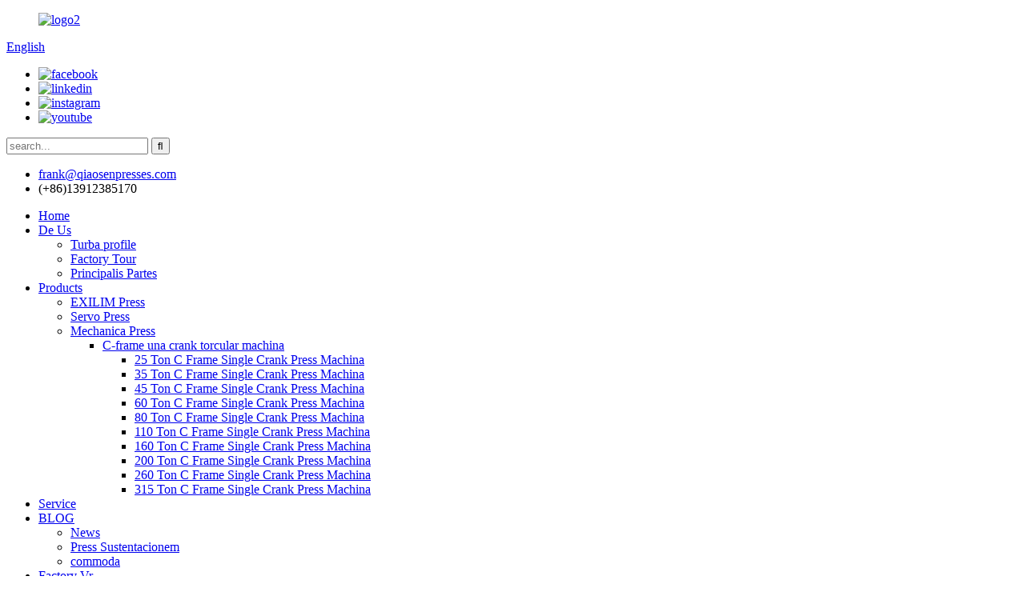

--- FILE ---
content_type: text/html
request_url: http://la.qiaosenpresses.com/news_catalog/news/
body_size: 11016
content:
<!DOCTYPE html> <html dir="ltr" lang="la"> <head> <meta charset="UTF-8"/> <title>News |</title> <meta http-equiv="Content-Type" content="text/html; charset=UTF-8" /> <!-- Google tag (gtag.js) --> <script async src="https://www.googletagmanager.com/gtag/js?id=G-KCDM82SZWM"></script> <script>
  window.dataLayer = window.dataLayer || [];
  function gtag(){dataLayer.push(arguments);}
  gtag('js', new Date());

  gtag('config', 'G-KCDM82SZWM');
</script> <meta name="viewport" content="width=device-width,initial-scale=1,minimum-scale=1,maximum-scale=1,user-scalable=no"> <link rel="apple-touch-icon-precomposed" href=""> <script src="https://cdn.globalso.com/lite-yt-embed.js"></script> <link href="https://cdn.globalso.com/lite-yt-embed.css" rel="stylesheet" onload="this.onload=null;this.rel='stylesheet'">   <meta name="format-detection" content="telephone=no"> <meta name="apple-mobile-web-app-capable" content="yes"> <meta name="apple-mobile-web-app-status-bar-style" content="black"> <link href="//cdn.globalso.com/qiaosenpresses/style/global/style.css" rel="stylesheet" onload="this.onload=null;this.rel='stylesheet'"> <link href="//cdn.globalso.com/qiaosenpresses/style/public/public.css" rel="stylesheet" onload="this.onload=null;this.rel='stylesheet'">  <link rel="shortcut icon" href="https://cdn.globalso.com/qiaosenpresses/logo3.png" /> <meta name="keywords" itemprop="keywords" content="Servo Press" />  <link rel="canonical" href="https://www.qiaosenpresses.com/news_catalog/news/" /> <link href="//cdn.globalso.com/hide_search.css" rel="stylesheet"/><link href="//www.qiaosenpresses.com/style/la.html.css" rel="stylesheet"/><link rel="alternate" hreflang="la" href="http://la.qiaosenpresses.com/" /></head> <body> <header class="head-wrapper" style="background-image:url(//cdn.globalso.com/qiaosenpresses/style/global/img/header-bg.jpg)">   <div class="head-top layout">    <figure class="logo"><a href="/">                 <img src="https://cdn.globalso.com/qiaosenpresses/logo2.png" alt="logo2">                 </a></figure>     <section class="header-right">       <section class="right-top">         <div class="change-language ensemble">   <div class="change-language-info">     <div class="change-language-title medium-title">        <div class="language-flag language-flag-en"><a href="https://www.qiaosenpresses.com/"><b class="country-flag"></b><span>English</span> </a></div>        <b class="language-icon"></b>      </div> 	<div class="change-language-cont sub-content">         <div class="empty"></div>     </div>   </div> </div> <!--theme189-->        <ul class="gm-sep head-social">                      <li><a target="_blank" href="https://www.facebook.com/frank.fan.7165"><img src="https://cdn.globalso.com/qiaosenpresses/facebook.png" alt="facebook"></a></li>                         <li><a target="_blank" href="https://www.linkedin.com/in/frank-fan-797600217/"><img src="https://cdn.globalso.com/qiaosenpresses/linkedin.png" alt="linkedin"></a></li>                         <li><a target="_blank" href="https://www.instagram.com/5170frank/"><img src="https://cdn.globalso.com/qiaosenpresses/instagram.png" alt="instagram"></a></li>                         <li><a target="_blank" href="https://www.youtube.com/@chinapressmachine1289/videos"><img src="https://cdn.globalso.com/qiaosenpresses/youtube.png" alt="youtube"></a></li>                     </ul>       </section>       <section class="right-bottom">         <div class="head-search">           <form  action="/search.php" method="get">           <input class="search-ipt" type="text" placeholder="search..."  name="s" id="s" />           <input type="hidden" name="cat" value="490"/>           <input class="search-btn" type="submit"  id="searchsubmit" value="&#xf002;"/>         </form>         </div>         <ul class="head-contact">                         <li class="head-email"><a href="mailto:frank@qiaosenpresses.com"> <span class="val">frank@qiaosenpresses.com</span> </a> </li>           <li class="head-phone"><span class="val">(+86)13912385170</span> <a href="tel:(+86)13912385170"></a> </li>        </ul>       </section>     </section>   </div>   <nav class="nav-bar">     <div class="nav-wrap">       <ul class="nav">        <li><a href="/">Home</a></li> <li><a href="/about-us/">De Us</a> <ul class="sub-menu"> 	<li><a href="/company-profile/">Turba profile</a></li> 	<li><a href="/factory-tour/">Factory Tour</a></li> 	<li><a href="/main-parts/">Principalis Partes</a></li> </ul> </li> <li><a href="/products/">Products</a> <ul class="sub-menu"> 	<li><a href="/high-speed-press/">EXILIM Press</a></li> 	<li><a href="/servo-press/">Servo Press</a></li> 	<li><a href="/mechanical-press/">Mechanica Press</a> 	<ul class="sub-menu"> 		<li><a href="/c-frame-single-crank-press-machine/">C-frame una crank torcular machina</a> 		<ul class="sub-menu"> 			<li><a href="/">25 Ton C Frame Single Crank Press Machina</a></li> 			<li><a href="/">35 Ton C Frame Single Crank Press Machina</a></li> 			<li><a href="/">45 Ton C Frame Single Crank Press Machina</a></li> 			<li><a href="/">60 Ton C Frame Single Crank Press Machina</a></li> 			<li><a href="/">80 Ton C Frame Single Crank Press Machina</a></li> 			<li><a href="/">110 Ton C Frame Single Crank Press Machina</a></li> 			<li><a href="/">160 Ton C Frame Single Crank Press Machina</a></li> 			<li><a href="/">200 Ton C Frame Single Crank Press Machina</a></li> 			<li><a href="/">260 Ton C Frame Single Crank Press Machina</a></li> 			<li><a href="/">315 Ton C Frame Single Crank Press Machina</a></li> 		</ul> </li> 	</ul> </li> </ul> </li> <li><a href="/service/">Service</a></li> <li class="current-menu-ancestor current-menu-parent"><a href="/news_catalog/blog/">BLOG</a> <ul class="sub-menu"> 	<li class="nav-current"><a href="/news_catalog/news/">News</a></li> 	<li><a href="/news_catalog/press-maintenance/">Press Sustentacionem</a></li> 	<li><a href="/news_catalog/advantages/">commoda</a></li> </ul> </li> <li><a href="/factory-vr/">Factory Vr</a></li> <li><a href="/download/">Download</a></li> <li><a href="/contact-us/">Contact Us</a></li>       </ul>     </div>   </nav>  </header>   <div class="beijing">      <div class="page-banner layout">      <!--<img src="/style/global/img/demo/page-banner.jpg" />-->         <div class="bann">             <h2>PREME FIGULUS</h2>             <div>PROFESSIO METALFORMING SOLUTIONS</div>         </div>      </div>  </div>       <nav class="path-bar">   <ul class="path-nav layout">     <li> <a itemprop="breadcrumb" href="/">Home</a></li><li> <a href="#">News</a></li>   </ul> </nav> <section class="layout main_content">      	 <aside class="aside"> <section class="aside-wrap">           <section class="side-widget">              <div class="side-tit-bar">                 <h4 class="side-tit">Blog</h4>              </div>              <ul class="side-cate">                <li class="nav-current"><a href="/news_catalog/news/">News</a></li> <li><a href="/news_catalog/press-maintenance/">Press Sustentacionem</a></li> <li><a href="/news_catalog/advantages/">commoda</a></li>                 </ul>                         </section> 		   </section> 	  </aside>       <section class="main">       <div class="main-tit-bar">          <h1 class="title">News</h1>           <div class="clear"></div>       </div>          <div class="blog_list">              <ul> <li class="blog-item">                           <figure class="item-wrap">                             <a class="item-img" href="/news/daily-maintenance-of-servo-press/"><img class="blog-img" src="https://cdn.globalso.com/qiaosenpresses/Servo-Press2.jpg" alt="Cotidiana sustentationem Servo Press"></a>                              <figcaption class="item-info">                                 <h3 class="item-title"><a href="/news/daily-maintenance-of-servo-press/">Cotidiana sustentationem Servo Press</a></h3>                                 <time>by on 23-10-16</time>                                 <div class="item-detail">Servo premit, vulgo in uncinis industrialibus repertis, munus cruciale exercet in processu fabricando providendo motus accurate et iterabiles. Tamen, ut certa opera et ne quid inopinatum downtime, quotidiana sustentatio est essentialis. Hic,...</div>                                 <a href="/news/daily-maintenance-of-servo-press/" class="item-more">Read more</a>                               </figcaption>                             </figure>                         </li> <li class="blog-item">                           <figure class="item-wrap">                             <a class="item-img" href="/news/characteristics-of-high-speed-press/"><img class="blog-img" src="https://cdn.globalso.com/qiaosenpresses/Straight-Side-Unitized-Frame-Double-Crank-Presses1.jpg" alt="Notae altum celeritatem torcular"></a>                              <figcaption class="item-info">                                 <h3 class="item-title"><a href="/news/characteristics-of-high-speed-press/">Notae altum celeritatem torcular</a></h3>                                 <time>by admin on 23-09-12</time>                                 <div class="item-detail">In prelo alta velocitas has notas habet. 1. Numerus lapsus ictus altus est. Numerus ictuum lapsus directus effectio diurnariae reflectit efficientiam. Numerus itinerariorum lapsus mediarum exterarum et parva pressorum alta velocitate pervenit 10. ...</div>                                 <a href="/news/characteristics-of-high-speed-press/" class="item-more">Read more</a>                               </figcaption>                             </figure>                         </li> <li class="blog-item">                           <figure class="item-wrap">                             <a class="item-img" href="/news/working-principle-and-application-of-mechanical-press/"><img class="blog-img" src="https://cdn.globalso.com/qiaosenpresses/C-Frame-Single-Crank-Press-Machine_副本1.png" alt="Principium operandi et applicationis torcularis mechanicae"></a>                              <figcaption class="item-info">                                 <h3 class="item-title"><a href="/news/working-principle-and-application-of-mechanical-press/">Principium operandi et applicationis torcularis mechanicae</a></h3>                                 <time>by admin on 23-09-06</time>                                 <div class="item-detail">Torcular mechanicum genus est armorum, quae vectem movens in testa per potentiam mechanismum impellit, ac deformationem producit per compressionem, pulsationem, inflexionem, extensionem, etc., ad processus formandos et processus partium perficiendas. Mechanica premit a...</div>                                 <a href="/news/working-principle-and-application-of-mechanical-press/" class="item-more">Read more</a>                               </figcaption>                             </figure>                         </li> <li class="blog-item">                           <figure class="item-wrap">                             <a class="item-img" href="/news/when-the-hydraulic-system-oil-temperature-of-the-mechanical-press-is-too-high/"><img class="blog-img" src="https://cdn.globalso.com/qiaosenpresses/high1.jpg" alt="Cum systematis hydraulica oleum temperaturae torcular mechanicae nimis alta est"></a>                              <figcaption class="item-info">                                 <h3 class="item-title"><a href="/news/when-the-hydraulic-system-oil-temperature-of-the-mechanical-press-is-too-high/">Cum systematis hydraulica oleum temperaturae torcular mechanicae nimis alta est</a></h3>                                 <time>by admin on 23-08-18</time>                                 <div class="item-detail">Operatio mechanismus diurnariis a motore per fabrica tradenda agitatur. Si potentia et motus principaliter traducuntur, est ratio hydraulica. Hodie dicturi sumus quid accidit si oleum temperaturae systematis preli hydraulica nimis alta est? 1. Oleum viscositas,...</div>                                 <a href="/news/when-the-hydraulic-system-oil-temperature-of-the-mechanical-press-is-too-high/" class="item-more">Read more</a>                               </figcaption>                             </figure>                         </li> <li class="blog-item">                           <figure class="item-wrap">                             <a class="item-img" href="/news/how-to-deal-with-the-noise-of-the-punch-press/"><img class="blog-img" src="https://cdn.globalso.com/qiaosenpresses/press1.jpg" alt="Quid agat strepitum instare ferrum?"></a>                              <figcaption class="item-info">                                 <h3 class="item-title"><a href="/news/how-to-deal-with-the-noise-of-the-punch-press/">Quid agat strepitum instare ferrum?</a></h3>                                 <time>by admin on 23-08-03</time>                                 <div class="item-detail">1.Gas intrusionis in pressione systematis causa strepitus magni momenti est. Quia pressio nummi parvae prelo formatae gasi invadit, eius volumen maius in area deprimitur, et cum in altum pressionis spatium influit, resipit, et volumen subito refugit, sed wn. .</div>                                 <a href="/news/how-to-deal-with-the-noise-of-the-punch-press/" class="item-more">Read more</a>                               </figcaption>                             </figure>                         </li> <li class="blog-item">                           <figure class="item-wrap">                             <a class="item-img" href="/news/safety-operating-procedures-for-mechanical-presses/"><img class="blog-img" src="https://cdn.globalso.com/qiaosenpresses/presses1.jpg" alt="Salutem operandi rationes ad torcularia mechanica"></a>                              <figcaption class="item-info">                                 <h3 class="item-title"><a href="/news/safety-operating-procedures-for-mechanical-presses/">Salutem operandi rationes ad torcularia mechanica</a></h3>                                 <time>by admin on 23-07-18</time>                                 <div class="item-detail">1. Propositum molestie mores signant, standardisation operationis completae, et salutem personalem et apparatum in tuto collocant. 2. Categoria Idonea est ad operationem et sustentationem pressionis cementi machinae probatae et flexionis electrici apparatus qualitatis department ditionis. 3. Periculum ident...</div>                                 <a href="/news/safety-operating-procedures-for-mechanical-presses/" class="item-more">Read more</a>                               </figcaption>                             </figure>                         </li> <li class="blog-item">                           <figure class="item-wrap">                             <a class="item-img" href="/news/10-functional-applications-of-servo-press-machine/"><img class="blog-img" src="https://cdn.globalso.com/qiaosenpresses/10-Functional-Applications-of-Servo.png" alt="X Eget Applications Servi Press Machina"></a>                              <figcaption class="item-info">                                 <h3 class="item-title"><a href="/news/10-functional-applications-of-servo-press-machine/">X Eget Applications Servi Press Machina</a></h3>                                 <time>by admin on 23-06-27</time>                                 <div class="item-detail">1. Curva sampling functionis: -in notitia acquisitionis chartae instrumenti constructum signa obsessionis et pressionis sensoriis in tempore reali colligit et in curvas pressurae obsessio trahit. Sampling rate attingere potest usque ad 10K/s, quae altissimam stabilitatem et mensuram acc... habet.</div>                                 <a href="/news/10-functional-applications-of-servo-press-machine/" class="item-more">Read more</a>                               </figcaption>                             </figure>                         </li> <li class="blog-item">                           <figure class="item-wrap">                             <a class="item-img" href="/news/how-to-use-the-mechanical-presses-correctly-to-avoid-accidents-affecting-work-progress/"><img class="blog-img" src="https://cdn.globalso.com/qiaosenpresses/new-3.png" alt="Quomodo urget mechanica recte uti ad vitare accidentia quae progressionem operis afficiunt?"></a>                              <figcaption class="item-info">                                 <h3 class="item-title"><a href="/news/how-to-use-the-mechanical-presses-correctly-to-avoid-accidents-affecting-work-progress/">Quomodo urget mechanica recte uti ad vitare accidentia quae progressionem operis afficiunt?</a></h3>                                 <time>by admin on 23-06-20</time>                                 <div class="item-detail">Torcular ferrum est genus instrumenti machinae ad figurandum et formandum adhibitum. Potest varias materias metallicas ad celeritatem relative celeritatis procedere. Apparatus pernecessarius est in processu producendi industriae fabricandae. Sed quia operatio et sustentatio torcular machinae...</div>                                 <a href="/news/how-to-use-the-mechanical-presses-correctly-to-avoid-accidents-affecting-work-progress/" class="item-more">Read more</a>                               </figcaption>                             </figure>                         </li> <li class="blog-item">                           <figure class="item-wrap">                                                           <figcaption class="item-info">                                 <h3 class="item-title"><a href="/news/how-should-the-servo-presses-machine-manufacturer-perform-quality-control/">Quomodo servo premit machina fabrica quale imperium praestare?</a></h3>                                 <time>by admin on 23-05-31</time>                                 <div class="item-detail">Ut summus -tech producto, qualitas servo premit machina crucialis. Propositum qualitatis moderatio est curare ut producti qualitas necessariis et exspectationibus emptoribus occurrat, augendo efficientiam productionem, impensas minuendas, plures fructus in conatibus adferens. Primum, ad...</div>                                 <a href="/news/how-should-the-servo-presses-machine-manufacturer-perform-quality-control/" class="item-more">Read more</a>                               </figcaption>                             </figure>                         </li> <li class="blog-item">                           <figure class="item-wrap">                                                           <figcaption class="item-info">                                 <h3 class="item-title"><a href="/news/what-are-the-advantages-of-mechanical-presses-in-terms-of-pressure-regulation/">Quae sunt commoda torcularium mechanicarum secundum pressionis dispositionem?</a></h3>                                 <time>by admin on 23-05-26</time>                                 <div class="item-detail">torcular mechanicum maximum munus in productione industriae ludit. Pressio est modus operandi fundamentalis torcularium mechanicorum, et bona moderatio pressionis est clavis ad lenis operationis torcularium mechanicarum et uber qualitas certitudinis. Quae sunt commoda torcularis mechanicae ...</div>                                 <a href="/news/what-are-the-advantages-of-mechanical-presses-in-terms-of-pressure-regulation/" class="item-more">Read more</a>                               </figcaption>                             </figure>                         </li> <li class="blog-item">                           <figure class="item-wrap">                                                           <figcaption class="item-info">                                 <h3 class="item-title"><a href="/news/structure-and-characteristics-of-pneumatic-mechanical-press/">De Pneumatica Mechanica Press</a></h3>                                 <time>by on 23-04-17</time>                                 <div class="item-detail">Pneumatica machinalis machinae mechanica structura Quid est torcular mechanica pneumatica? Torcular pneumaticum est summus celeritas calcationis quae utitur compressore ad generandum gas magna pulsandi accuratione et velocitate velocitatis. Cum pressis ordinariis collatis, torcularia pneumatica provecta photoelectric p... adoptant.</div>                                 <a href="/news/structure-and-characteristics-of-pneumatic-mechanical-press/" class="item-more">Read more</a>                               </figcaption>                             </figure>                         </li> <li class="blog-item">                           <figure class="item-wrap">                                                           <figcaption class="item-info">                                 <h3 class="item-title"><a href="/news/safety-technical-measures-and-maintenance-method-of-precision-press-machine/">Salus Technical mensuras et Sustentationem Methodo Precisionis Press Machina</a></h3>                                 <time>by on 23-04-17</time>                                 <div class="item-detail">Subtilitas premendi apparatus manu instrumenta salutis. Utens manu instrumenta salutis vitare possunt accidentia ex impropria designatione figurarum figurarum et repentinorum armorum defectorum. Instrumenta communia tuta sunt forcipes elasticas, speciales forcipes, suctus magnetici calices, forcipes, forcipes, hamos, etc.</div>                                 <a href="/news/safety-technical-measures-and-maintenance-method-of-precision-press-machine/" class="item-more">Read more</a>                               </figcaption>                             </figure>                         </li>          </ul>       </div>            <div class="page-bar">          <div class="pages"><a href='/news_catalog/news/' class='current'>1</a><a href='/news_catalog/news/page/2/'>2</a><a href="/news_catalog/news/page/2/" >Next &gt;</a><a href='/news_catalog/news/page/2/' class='extend' title='The Last Page'>>></a> <span class='current2'>Page 1 / 2</span></div>       </div>    </section> </section> <footer class="foot-wrapper">   <section class="foot-items gm-sep layout">     <div class="foot-item-contact foot-item">       <div class="foot-tit wow fadeInUp">         <h2 class="">contactus<span> us</span></h2>       </div>       <ul class="foot-cont">          <li class="foot_addr wow fadeInUp">FTY Add: Hehui Road No.8, Huishan dolor, Wuxi urbem, JiangSu provinciae, China.</li>         <li class="foot_addr wow fadeInUp">Officium Add:Aedificatio 4-1008, n. 21, Zhihui via, Wuxi urbs, Jiangsu, Provincia, China.</li>        <li class="foot_phone wow fadeInUp">Phone:(+86)13912385170</li>        <li class="foot_skype wow fadeInUp">Whatsapp: (LXXXVI)13912385170</li>      </ul>     </div>     <!--contact-->          <div class="foot-item-social foot-item">       <div class="foot-tit wow fadeInUp">         <h2 class="">sequi<span> us</span></h2>       </div>       <ul class="gm-sep head-social foot-social wow fadeInUp">                     <li><a target="_blank" href="https://www.facebook.com/frank.fan.7165"><img src="https://cdn.globalso.com/qiaosenpresses/facebook.png" alt="facebook"></a></li>                         <li><a target="_blank" href="https://www.linkedin.com/in/frank-fan-797600217/"><img src="https://cdn.globalso.com/qiaosenpresses/linkedin.png" alt="linkedin"></a></li>                         <li><a target="_blank" href="https://www.instagram.com/5170frank/"><img src="https://cdn.globalso.com/qiaosenpresses/instagram.png" alt="instagram"></a></li>                         <li><a target="_blank" href="https://www.youtube.com/@chinapressmachine1289/videos"><img src="https://cdn.globalso.com/qiaosenpresses/youtube.png" alt="youtube"></a></li>                   </ul>     </div>     <!--social-->     <div class="foot-item-subscribe foot-item">       <div class="foot-tit wow fadeInUp">         <h2 class="">subscribe<span>ad Nostra Newsletter</span></h2>       </div>       <div class="foot-cont"> <span>Percontationes de fructibus nostris vel pretioso, quaeso nobis relinque et intra 24 horas erimus continuaturi.</span>         <div class="subscribe wow fadeInUp">           <div class="button email inquiryfoot" onclick="showMsgPop();">inquisitionis nunc</div>         </div>       </div>     </div>     <!--subscribe-->         </section>  <div class="copyright">© Copyright - 2010-2023 : All Rights Reserved.<script type="text/javascript" src="//www.globalso.site/livechat.js"></script>        <a href="/sitemap.xml">Sitemap</a> - <a href="/">AMP Mobile</a> <br><a href='/mechanical-presses-made-in-china%e3%80%81china-mechanical-presses%e3%80%81mechanical-presses-supplier%e3%80%81china-d-frame-single-crank-mechanical-presses%e3%80%81d-frame-single-crank-mechanical-pres/' title='Mechanical Presses Made In China、China Mechanical Presses、Mechanical Presses supplier、China D-Frame Single Crank Mechanical Presses、D-Frame Single Crank Mechanical Presses manufacturer'>Mechanica torcularia facta in China、 Sinis Mechanica Presses、Mechanica Presses supplier、China D-Frame Single Crank Mechanica Presses、D-Frame Single Crank Mechanica Presses manufacturer</a>,  <a href='/qiaosen-press-machine/' title='Qiaosen Press Machine'>Qiaosen Press Machina</a>,  <a href='/c-frame-high-speed-press-machine%e3%80%81china-c-frame-high-speed-press-machine%e3%80%81c-frame-high-speed-press-machine-manufacturer%e3%80%81c-frame-high-speed-press-machine-supplier%e3%80%81wholesal/' title='C-Frame High Speed Press Machine、China C-Frame High Speed Press Machine、C-Frame High Speed Press Machine manufacturer、C-Frame High Speed Press Machine supplier、wholesale C-Frame High Speed Press Machi'>C-Frame Casio Press Machina、Sina C-Frame Casio Press Machina、C-Frame Casio Press Machina manufacturer、C-Frame Casio Press Machina amet、lupum C-Frame Casio Press Machi</a>,  <a href='/straight-side-tie-rod-frame-eccentric-gear-presses%e3%80%81china-straight-side-tie-rod-frame-eccentric-gear-presses%e3%80%81straight-side-tie-rod-frame-eccentric-gear-presses-manufacturer%e3%80%81stra/' title='Straight Side Tie Rod Frame Eccentric Gear Presses、China Straight Side Tie Rod Frame Eccentric Gear Presses、Straight Side Tie Rod Frame Eccentric Gear Presses manufacturer、Straight Side Tie Rod Frame '>Recta ligare Rod Frame Eccentrici Apparatus Presses&#39;China Recta Latus Tie Rod Frame Eccentrici Apparatus Presses Rectus Tie Rod Frame Eccentrici Apparatus Presses manufacturer、 Recta Pars Tie Rod Frame</a>,  <a href='/c-frame-single-crank-deep-throat-presses%e3%80%81china-c-frame-single-crank-deep-throat-presses%e3%80%81c-frame-single-crank-deep-throat-presses-manufacturer%e3%80%81c-frame-single-crank-deep-throat-p/' title='C-Frame Single Crank Deep Throat Presses、China C-Frame Single Crank Deep Throat Presses、C-Frame Single Crank Deep Throat Presses manufacturer、C-Frame Single Crank Deep Throat Presses supplier、wholesal'>C-Frame Single Crank Gutture presses、China C-Frame Single Crank Gurgite Presses、C-Frame Single Crank Gurgite Presses manufacturer、C-Frame Single Crank Profundum</a>,  <a href='/china-straight-side-tie-rod-frame-double-crank-presses%e3%80%81straight-side-tie-rod-frame-double-crank-presses-supplier%e3%80%81straight-side-tie-rod-frame-double-crank-presses-manufacturer%e3%80%81w/' title='China Straight Side Tie Rod Frame Double Crank Presses、Straight Side Tie Rod Frame Double Crank Presses supplier、Straight Side Tie Rod Frame Double Crank Presses manufacturer、wholesale Straight Side T'>Sina Rectus Tie Rod Frame Geminus Crank Presses(Rectus Nomine Rod Frame Geminus Crank Presses amet</a>,       </div> </footer>                 <aside class="scrollsidebar" id="scrollsidebar">   <div class="side_content">     <div class="side_list">       <header class="hd"><img src="//cdn.globalso.com/title_pic.png" alt="Online Inuiry"/></header>       <ul class="right_nav">       <li >          <div class="iconBox oln_ser">               <img src='//cdn.globalso.com/qiaosenpresses/style/global/img/demo/email.png' alt="inscriptio">             <h4>E-mail</h4>          </div>          <div class="hideBox">             <div class="hb">                <h5>E-mail</h5>                <div class="fonttalk">                     <p><a href="mailto:frank@qiaosenpresses.com">frank@qiaosenpresses.com</a></p>                    <p><a href="mailto:"></a></p>                                    </div>                <div class="fonttalk">                                     </div>             </div>          </div>       </li>       <li>          <div class="iconBox oln_ser">               <img src='//cdn.globalso.com/qiaosenpresses/style/global/img/demo/phone_05.png' alt="tel">             <h4>Phone</h4>          </div>          <div class="hideBox">             <div class="hb">                <h5>Tel</h5>                <div class="fonttalk">                     <p><a href="tel:(+86)13912385170">(+86)13912385170</a></p>                                    </div>                <div class="fonttalk">                                     </div>             </div>          </div>       </li>                <li>          <div class="iconBox">             <img src='//cdn.globalso.com/qiaosenpresses/style/global/img/demo/whatsapp.png' alt="whatsapp">             <h4>whatsapp</h4>          </div>          <div class="hideBox">            <div class="hb">                <h5>whatsapp</h5>                <!--<div class="fonttalk">-->                <a href="https://wa.me/message/MQLJDJ3CF6H6N1" target="_blank">                <img src="//cdn.globalso.com/qiaosenpresses/style/global/img/demo/whatsapp.jpg" alt="whatsapp"/>                <!--</div>-->               </a>             </div>          </div>       </li>          <!--------------TOP按钮------------------>     <li class="iconBoxa">          <div class="iconBox top">              <img src='//cdn.globalso.com/qiaosenpresses/style/global/img/demo/top.png' alt="top">             <h4>Top</h4>          </div>     </li>     </ul>                   <div class="side_title"><a  class="close_btn"><span>x</span></a></div>     </div>   </div>   <!--<div class="show_btn"></div>--> </aside>   <section class="inquiry-pop-bd">            <section class="inquiry-pop">                 <i class="ico-close-pop" onclick="hideMsgPop();"></i>  <script type="text/javascript" src="//www.globalso.site/form.js"></script>            </section> </section> <script type="text/javascript" src="//cdn.globalso.com/qiaosenpresses/style/global/js/jquery.min.js"></script> <script type="text/javascript" src="//cdn.globalso.com/qiaosenpresses/style/global/js/common.js"></script> <script type="text/javascript" src="//cdn.globalso.com/qiaosenpresses/style/public/public.js"></script> <!--<script src="https://cdn.globalso.com/lite-yt-embed.js"></script>--> <!--[if lt IE 9]> <script src="//cdn.globalso.com/qiaosenpresses/style/global/js/html5.js"></script> <![endif]-->  <script type="text/javascript">

if(typeof jQuery == 'undefined' || typeof jQuery.fn.on == 'undefined') {
	document.write('<script src="https://www.qiaosenpresses.com/wp-content/plugins/bb-plugin/js/jquery.js"><\/script>');
	document.write('<script src="https://www.qiaosenpresses.com/wp-content/plugins/bb-plugin/js/jquery.migrate.min.js"><\/script>');
}

</script><ul class="prisna-wp-translate-seo" id="prisna-translator-seo"><li class="language-flag language-flag-en"><a href="https://www.qiaosenpresses.com/news_catalog/news/" title="English" target="_blank"><b class="country-flag"></b><span>English</span></a></li><li class="language-flag language-flag-fr"><a href="http://fr.qiaosenpresses.com/news_catalog/news/" title="French" target="_blank"><b class="country-flag"></b><span>French</span></a></li><li class="language-flag language-flag-de"><a href="http://de.qiaosenpresses.com/news_catalog/news/" title="German" target="_blank"><b class="country-flag"></b><span>German</span></a></li><li class="language-flag language-flag-pt"><a href="http://pt.qiaosenpresses.com/news_catalog/news/" title="Portuguese" target="_blank"><b class="country-flag"></b><span>Portuguese</span></a></li><li class="language-flag language-flag-es"><a href="http://es.qiaosenpresses.com/news_catalog/news/" title="Spanish" target="_blank"><b class="country-flag"></b><span>Spanish</span></a></li><li class="language-flag language-flag-ru"><a href="http://ru.qiaosenpresses.com/news_catalog/news/" title="Russian" target="_blank"><b class="country-flag"></b><span>Russian</span></a></li><li class="language-flag language-flag-ja"><a href="http://ja.qiaosenpresses.com/news_catalog/news/" title="Japanese" target="_blank"><b class="country-flag"></b><span>Japanese</span></a></li><li class="language-flag language-flag-ko"><a href="http://ko.qiaosenpresses.com/news_catalog/news/" title="Korean" target="_blank"><b class="country-flag"></b><span>Korean</span></a></li><li class="language-flag language-flag-ar"><a href="http://ar.qiaosenpresses.com/news_catalog/news/" title="Arabic" target="_blank"><b class="country-flag"></b><span>Arabic</span></a></li><li class="language-flag language-flag-ga"><a href="http://ga.qiaosenpresses.com/news_catalog/news/" title="Irish" target="_blank"><b class="country-flag"></b><span>Irish</span></a></li><li class="language-flag language-flag-el"><a href="http://el.qiaosenpresses.com/news_catalog/news/" title="Greek" target="_blank"><b class="country-flag"></b><span>Greek</span></a></li><li class="language-flag language-flag-tr"><a href="http://tr.qiaosenpresses.com/news_catalog/news/" title="Turkish" target="_blank"><b class="country-flag"></b><span>Turkish</span></a></li><li class="language-flag language-flag-it"><a href="http://it.qiaosenpresses.com/news_catalog/news/" title="Italian" target="_blank"><b class="country-flag"></b><span>Italian</span></a></li><li class="language-flag language-flag-da"><a href="http://da.qiaosenpresses.com/news_catalog/news/" title="Danish" target="_blank"><b class="country-flag"></b><span>Danish</span></a></li><li class="language-flag language-flag-ro"><a href="http://ro.qiaosenpresses.com/news_catalog/news/" title="Romanian" target="_blank"><b class="country-flag"></b><span>Romanian</span></a></li><li class="language-flag language-flag-id"><a href="http://id.qiaosenpresses.com/news_catalog/news/" title="Indonesian" target="_blank"><b class="country-flag"></b><span>Indonesian</span></a></li><li class="language-flag language-flag-cs"><a href="http://cs.qiaosenpresses.com/news_catalog/news/" title="Czech" target="_blank"><b class="country-flag"></b><span>Czech</span></a></li><li class="language-flag language-flag-af"><a href="http://af.qiaosenpresses.com/news_catalog/news/" title="Afrikaans" target="_blank"><b class="country-flag"></b><span>Afrikaans</span></a></li><li class="language-flag language-flag-sv"><a href="http://sv.qiaosenpresses.com/news_catalog/news/" title="Swedish" target="_blank"><b class="country-flag"></b><span>Swedish</span></a></li><li class="language-flag language-flag-pl"><a href="http://pl.qiaosenpresses.com/news_catalog/news/" title="Polish" target="_blank"><b class="country-flag"></b><span>Polish</span></a></li><li class="language-flag language-flag-eu"><a href="http://eu.qiaosenpresses.com/news_catalog/news/" title="Basque" target="_blank"><b class="country-flag"></b><span>Basque</span></a></li><li class="language-flag language-flag-ca"><a href="http://ca.qiaosenpresses.com/news_catalog/news/" title="Catalan" target="_blank"><b class="country-flag"></b><span>Catalan</span></a></li><li class="language-flag language-flag-eo"><a href="http://eo.qiaosenpresses.com/news_catalog/news/" title="Esperanto" target="_blank"><b class="country-flag"></b><span>Esperanto</span></a></li><li class="language-flag language-flag-hi"><a href="http://hi.qiaosenpresses.com/news_catalog/news/" title="Hindi" target="_blank"><b class="country-flag"></b><span>Hindi</span></a></li><li class="language-flag language-flag-lo"><a href="http://lo.qiaosenpresses.com/news_catalog/news/" title="Lao" target="_blank"><b class="country-flag"></b><span>Lao</span></a></li><li class="language-flag language-flag-sq"><a href="http://sq.qiaosenpresses.com/news_catalog/news/" title="Albanian" target="_blank"><b class="country-flag"></b><span>Albanian</span></a></li><li class="language-flag language-flag-am"><a href="http://am.qiaosenpresses.com/news_catalog/news/" title="Amharic" target="_blank"><b class="country-flag"></b><span>Amharic</span></a></li><li class="language-flag language-flag-hy"><a href="http://hy.qiaosenpresses.com/news_catalog/news/" title="Armenian" target="_blank"><b class="country-flag"></b><span>Armenian</span></a></li><li class="language-flag language-flag-az"><a href="http://az.qiaosenpresses.com/news_catalog/news/" title="Azerbaijani" target="_blank"><b class="country-flag"></b><span>Azerbaijani</span></a></li><li class="language-flag language-flag-be"><a href="http://be.qiaosenpresses.com/news_catalog/news/" title="Belarusian" target="_blank"><b class="country-flag"></b><span>Belarusian</span></a></li><li class="language-flag language-flag-bn"><a href="http://bn.qiaosenpresses.com/news_catalog/news/" title="Bengali" target="_blank"><b class="country-flag"></b><span>Bengali</span></a></li><li class="language-flag language-flag-bs"><a href="http://bs.qiaosenpresses.com/news_catalog/news/" title="Bosnian" target="_blank"><b class="country-flag"></b><span>Bosnian</span></a></li><li class="language-flag language-flag-bg"><a href="http://bg.qiaosenpresses.com/news_catalog/news/" title="Bulgarian" target="_blank"><b class="country-flag"></b><span>Bulgarian</span></a></li><li class="language-flag language-flag-ceb"><a href="http://ceb.qiaosenpresses.com/news_catalog/news/" title="Cebuano" target="_blank"><b class="country-flag"></b><span>Cebuano</span></a></li><li class="language-flag language-flag-ny"><a href="http://ny.qiaosenpresses.com/news_catalog/news/" title="Chichewa" target="_blank"><b class="country-flag"></b><span>Chichewa</span></a></li><li class="language-flag language-flag-co"><a href="http://co.qiaosenpresses.com/news_catalog/news/" title="Corsican" target="_blank"><b class="country-flag"></b><span>Corsican</span></a></li><li class="language-flag language-flag-hr"><a href="http://hr.qiaosenpresses.com/news_catalog/news/" title="Croatian" target="_blank"><b class="country-flag"></b><span>Croatian</span></a></li><li class="language-flag language-flag-nl"><a href="http://nl.qiaosenpresses.com/news_catalog/news/" title="Dutch" target="_blank"><b class="country-flag"></b><span>Dutch</span></a></li><li class="language-flag language-flag-et"><a href="http://et.qiaosenpresses.com/news_catalog/news/" title="Estonian" target="_blank"><b class="country-flag"></b><span>Estonian</span></a></li><li class="language-flag language-flag-tl"><a href="http://tl.qiaosenpresses.com/news_catalog/news/" title="Filipino" target="_blank"><b class="country-flag"></b><span>Filipino</span></a></li><li class="language-flag language-flag-fi"><a href="http://fi.qiaosenpresses.com/news_catalog/news/" title="Finnish" target="_blank"><b class="country-flag"></b><span>Finnish</span></a></li><li class="language-flag language-flag-fy"><a href="http://fy.qiaosenpresses.com/news_catalog/news/" title="Frisian" target="_blank"><b class="country-flag"></b><span>Frisian</span></a></li><li class="language-flag language-flag-gl"><a href="http://gl.qiaosenpresses.com/news_catalog/news/" title="Galician" target="_blank"><b class="country-flag"></b><span>Galician</span></a></li><li class="language-flag language-flag-ka"><a href="http://ka.qiaosenpresses.com/news_catalog/news/" title="Georgian" target="_blank"><b class="country-flag"></b><span>Georgian</span></a></li><li class="language-flag language-flag-gu"><a href="http://gu.qiaosenpresses.com/news_catalog/news/" title="Gujarati" target="_blank"><b class="country-flag"></b><span>Gujarati</span></a></li><li class="language-flag language-flag-ht"><a href="http://ht.qiaosenpresses.com/news_catalog/news/" title="Haitian" target="_blank"><b class="country-flag"></b><span>Haitian</span></a></li><li class="language-flag language-flag-ha"><a href="http://ha.qiaosenpresses.com/news_catalog/news/" title="Hausa" target="_blank"><b class="country-flag"></b><span>Hausa</span></a></li><li class="language-flag language-flag-haw"><a href="http://haw.qiaosenpresses.com/news_catalog/news/" title="Hawaiian" target="_blank"><b class="country-flag"></b><span>Hawaiian</span></a></li><li class="language-flag language-flag-iw"><a href="http://iw.qiaosenpresses.com/news_catalog/news/" title="Hebrew" target="_blank"><b class="country-flag"></b><span>Hebrew</span></a></li><li class="language-flag language-flag-hmn"><a href="http://hmn.qiaosenpresses.com/news_catalog/news/" title="Hmong" target="_blank"><b class="country-flag"></b><span>Hmong</span></a></li><li class="language-flag language-flag-hu"><a href="http://hu.qiaosenpresses.com/news_catalog/news/" title="Hungarian" target="_blank"><b class="country-flag"></b><span>Hungarian</span></a></li><li class="language-flag language-flag-is"><a href="http://is.qiaosenpresses.com/news_catalog/news/" title="Icelandic" target="_blank"><b class="country-flag"></b><span>Icelandic</span></a></li><li class="language-flag language-flag-ig"><a href="http://ig.qiaosenpresses.com/news_catalog/news/" title="Igbo" target="_blank"><b class="country-flag"></b><span>Igbo</span></a></li><li class="language-flag language-flag-jw"><a href="http://jw.qiaosenpresses.com/news_catalog/news/" title="Javanese" target="_blank"><b class="country-flag"></b><span>Javanese</span></a></li><li class="language-flag language-flag-kn"><a href="http://kn.qiaosenpresses.com/news_catalog/news/" title="Kannada" target="_blank"><b class="country-flag"></b><span>Kannada</span></a></li><li class="language-flag language-flag-kk"><a href="http://kk.qiaosenpresses.com/news_catalog/news/" title="Kazakh" target="_blank"><b class="country-flag"></b><span>Kazakh</span></a></li><li class="language-flag language-flag-km"><a href="http://km.qiaosenpresses.com/news_catalog/news/" title="Khmer" target="_blank"><b class="country-flag"></b><span>Khmer</span></a></li><li class="language-flag language-flag-ku"><a href="http://ku.qiaosenpresses.com/news_catalog/news/" title="Kurdish" target="_blank"><b class="country-flag"></b><span>Kurdish</span></a></li><li class="language-flag language-flag-ky"><a href="http://ky.qiaosenpresses.com/news_catalog/news/" title="Kyrgyz" target="_blank"><b class="country-flag"></b><span>Kyrgyz</span></a></li><li class="language-flag language-flag-la"><a href="http://la.qiaosenpresses.com/news_catalog/news/" title="Latin" target="_blank"><b class="country-flag"></b><span>Latin</span></a></li><li class="language-flag language-flag-lv"><a href="http://lv.qiaosenpresses.com/news_catalog/news/" title="Latvian" target="_blank"><b class="country-flag"></b><span>Latvian</span></a></li><li class="language-flag language-flag-lt"><a href="http://lt.qiaosenpresses.com/news_catalog/news/" title="Lithuanian" target="_blank"><b class="country-flag"></b><span>Lithuanian</span></a></li><li class="language-flag language-flag-lb"><a href="http://lb.qiaosenpresses.com/news_catalog/news/" title="Luxembou.." target="_blank"><b class="country-flag"></b><span>Luxembou..</span></a></li><li class="language-flag language-flag-mk"><a href="http://mk.qiaosenpresses.com/news_catalog/news/" title="Macedonian" target="_blank"><b class="country-flag"></b><span>Macedonian</span></a></li><li class="language-flag language-flag-mg"><a href="http://mg.qiaosenpresses.com/news_catalog/news/" title="Malagasy" target="_blank"><b class="country-flag"></b><span>Malagasy</span></a></li><li class="language-flag language-flag-ms"><a href="http://ms.qiaosenpresses.com/news_catalog/news/" title="Malay" target="_blank"><b class="country-flag"></b><span>Malay</span></a></li><li class="language-flag language-flag-ml"><a href="http://ml.qiaosenpresses.com/news_catalog/news/" title="Malayalam" target="_blank"><b class="country-flag"></b><span>Malayalam</span></a></li><li class="language-flag language-flag-mt"><a href="http://mt.qiaosenpresses.com/news_catalog/news/" title="Maltese" target="_blank"><b class="country-flag"></b><span>Maltese</span></a></li><li class="language-flag language-flag-mi"><a href="http://mi.qiaosenpresses.com/news_catalog/news/" title="Maori" target="_blank"><b class="country-flag"></b><span>Maori</span></a></li><li class="language-flag language-flag-mr"><a href="http://mr.qiaosenpresses.com/news_catalog/news/" title="Marathi" target="_blank"><b class="country-flag"></b><span>Marathi</span></a></li><li class="language-flag language-flag-mn"><a href="http://mn.qiaosenpresses.com/news_catalog/news/" title="Mongolian" target="_blank"><b class="country-flag"></b><span>Mongolian</span></a></li><li class="language-flag language-flag-my"><a href="http://my.qiaosenpresses.com/news_catalog/news/" title="Burmese" target="_blank"><b class="country-flag"></b><span>Burmese</span></a></li><li class="language-flag language-flag-ne"><a href="http://ne.qiaosenpresses.com/news_catalog/news/" title="Nepali" target="_blank"><b class="country-flag"></b><span>Nepali</span></a></li><li class="language-flag language-flag-no"><a href="http://no.qiaosenpresses.com/news_catalog/news/" title="Norwegian" target="_blank"><b class="country-flag"></b><span>Norwegian</span></a></li><li class="language-flag language-flag-ps"><a href="http://ps.qiaosenpresses.com/news_catalog/news/" title="Pashto" target="_blank"><b class="country-flag"></b><span>Pashto</span></a></li><li class="language-flag language-flag-fa"><a href="http://fa.qiaosenpresses.com/news_catalog/news/" title="Persian" target="_blank"><b class="country-flag"></b><span>Persian</span></a></li><li class="language-flag language-flag-pa"><a href="http://pa.qiaosenpresses.com/news_catalog/news/" title="Punjabi" target="_blank"><b class="country-flag"></b><span>Punjabi</span></a></li><li class="language-flag language-flag-sr"><a href="http://sr.qiaosenpresses.com/news_catalog/news/" title="Serbian" target="_blank"><b class="country-flag"></b><span>Serbian</span></a></li><li class="language-flag language-flag-st"><a href="http://st.qiaosenpresses.com/news_catalog/news/" title="Sesotho" target="_blank"><b class="country-flag"></b><span>Sesotho</span></a></li><li class="language-flag language-flag-si"><a href="http://si.qiaosenpresses.com/news_catalog/news/" title="Sinhala" target="_blank"><b class="country-flag"></b><span>Sinhala</span></a></li><li class="language-flag language-flag-sk"><a href="http://sk.qiaosenpresses.com/news_catalog/news/" title="Slovak" target="_blank"><b class="country-flag"></b><span>Slovak</span></a></li><li class="language-flag language-flag-sl"><a href="http://sl.qiaosenpresses.com/news_catalog/news/" title="Slovenian" target="_blank"><b class="country-flag"></b><span>Slovenian</span></a></li><li class="language-flag language-flag-so"><a href="http://so.qiaosenpresses.com/news_catalog/news/" title="Somali" target="_blank"><b class="country-flag"></b><span>Somali</span></a></li><li class="language-flag language-flag-sm"><a href="http://sm.qiaosenpresses.com/news_catalog/news/" title="Samoan" target="_blank"><b class="country-flag"></b><span>Samoan</span></a></li><li class="language-flag language-flag-gd"><a href="http://gd.qiaosenpresses.com/news_catalog/news/" title="Scots Gaelic" target="_blank"><b class="country-flag"></b><span>Scots Gaelic</span></a></li><li class="language-flag language-flag-sn"><a href="http://sn.qiaosenpresses.com/news_catalog/news/" title="Shona" target="_blank"><b class="country-flag"></b><span>Shona</span></a></li><li class="language-flag language-flag-sd"><a href="http://sd.qiaosenpresses.com/news_catalog/news/" title="Sindhi" target="_blank"><b class="country-flag"></b><span>Sindhi</span></a></li><li class="language-flag language-flag-su"><a href="http://su.qiaosenpresses.com/news_catalog/news/" title="Sundanese" target="_blank"><b class="country-flag"></b><span>Sundanese</span></a></li><li class="language-flag language-flag-sw"><a href="http://sw.qiaosenpresses.com/news_catalog/news/" title="Swahili" target="_blank"><b class="country-flag"></b><span>Swahili</span></a></li><li class="language-flag language-flag-tg"><a href="http://tg.qiaosenpresses.com/news_catalog/news/" title="Tajik" target="_blank"><b class="country-flag"></b><span>Tajik</span></a></li><li class="language-flag language-flag-ta"><a href="http://ta.qiaosenpresses.com/news_catalog/news/" title="Tamil" target="_blank"><b class="country-flag"></b><span>Tamil</span></a></li><li class="language-flag language-flag-te"><a href="http://te.qiaosenpresses.com/news_catalog/news/" title="Telugu" target="_blank"><b class="country-flag"></b><span>Telugu</span></a></li><li class="language-flag language-flag-th"><a href="http://th.qiaosenpresses.com/news_catalog/news/" title="Thai" target="_blank"><b class="country-flag"></b><span>Thai</span></a></li><li class="language-flag language-flag-uk"><a href="http://uk.qiaosenpresses.com/news_catalog/news/" title="Ukrainian" target="_blank"><b class="country-flag"></b><span>Ukrainian</span></a></li><li class="language-flag language-flag-ur"><a href="http://ur.qiaosenpresses.com/news_catalog/news/" title="Urdu" target="_blank"><b class="country-flag"></b><span>Urdu</span></a></li><li class="language-flag language-flag-uz"><a href="http://uz.qiaosenpresses.com/news_catalog/news/" title="Uzbek" target="_blank"><b class="country-flag"></b><span>Uzbek</span></a></li><li class="language-flag language-flag-vi"><a href="http://vi.qiaosenpresses.com/news_catalog/news/" title="Vietnamese" target="_blank"><b class="country-flag"></b><span>Vietnamese</span></a></li><li class="language-flag language-flag-cy"><a href="http://cy.qiaosenpresses.com/news_catalog/news/" title="Welsh" target="_blank"><b class="country-flag"></b><span>Welsh</span></a></li><li class="language-flag language-flag-xh"><a href="http://xh.qiaosenpresses.com/news_catalog/news/" title="Xhosa" target="_blank"><b class="country-flag"></b><span>Xhosa</span></a></li><li class="language-flag language-flag-yi"><a href="http://yi.qiaosenpresses.com/news_catalog/news/" title="Yiddish" target="_blank"><b class="country-flag"></b><span>Yiddish</span></a></li><li class="language-flag language-flag-yo"><a href="http://yo.qiaosenpresses.com/news_catalog/news/" title="Yoruba" target="_blank"><b class="country-flag"></b><span>Yoruba</span></a></li><li class="language-flag language-flag-zu"><a href="http://zu.qiaosenpresses.com/news_catalog/news/" title="Zulu" target="_blank"><b class="country-flag"></b><span>Zulu</span></a></li><li class="language-flag language-flag-rw"><a href="http://rw.qiaosenpresses.com/news_catalog/news/" title="Kinyarwanda" target="_blank"><b class="country-flag"></b><span>Kinyarwanda</span></a></li><li class="language-flag language-flag-tt"><a href="http://tt.qiaosenpresses.com/news_catalog/news/" title="Tatar" target="_blank"><b class="country-flag"></b><span>Tatar</span></a></li><li class="language-flag language-flag-or"><a href="http://or.qiaosenpresses.com/news_catalog/news/" title="Oriya" target="_blank"><b class="country-flag"></b><span>Oriya</span></a></li><li class="language-flag language-flag-tk"><a href="http://tk.qiaosenpresses.com/news_catalog/news/" title="Turkmen" target="_blank"><b class="country-flag"></b><span>Turkmen</span></a></li><li class="language-flag language-flag-ug"><a href="http://ug.qiaosenpresses.com/news_catalog/news/" title="Uyghur" target="_blank"><b class="country-flag"></b><span>Uyghur</span></a></li></ul><link rel='stylesheet' id='fl-builder-layout-1696-css'  href='https://www.qiaosenpresses.com/uploads/bb-plugin/cache/1696-layout.css?ver=f0b8d769dbd7878e384bdaf33d2dbef4' type='text/css' media='all' /> <link rel='stylesheet' id='fl-builder-layout-1682-css'  href='https://www.qiaosenpresses.com/uploads/bb-plugin/cache/1682-layout-partial.css?ver=f8843e8c745390ae88f605b24cc4b27a' type='text/css' media='all' /> <link rel='stylesheet' id='fl-builder-layout-1677-css'  href='https://www.qiaosenpresses.com/uploads/bb-plugin/cache/1677-layout-partial.css?ver=65e381ebe8f046be55dea3b9137b7caa' type='text/css' media='all' />   <script type='text/javascript' src='https://www.qiaosenpresses.com/uploads/bb-plugin/cache/1696-layout.js?ver=f0b8d769dbd7878e384bdaf33d2dbef4'></script> <script>
function getCookie(name) {
    var arg = name + "=";
    var alen = arg.length;
    var clen = document.cookie.length;
    var i = 0;
    while (i < clen) {
        var j = i + alen;
        if (document.cookie.substring(i, j) == arg) return getCookieVal(j);
        i = document.cookie.indexOf(" ", i) + 1;
        if (i == 0) break;
    }
    return null;
}
function setCookie(name, value) {
    var expDate = new Date();
    var argv = setCookie.arguments;
    var argc = setCookie.arguments.length;
    var expires = (argc > 2) ? argv[2] : null;
    var path = (argc > 3) ? argv[3] : null;
    var domain = (argc > 4) ? argv[4] : null;
    var secure = (argc > 5) ? argv[5] : false;
    if (expires != null) {
        expDate.setTime(expDate.getTime() + expires);
    }
    document.cookie = name + "=" + escape(value) + ((expires == null) ? "": ("; expires=" + expDate.toUTCString())) + ((path == null) ? "": ("; path=" + path)) + ((domain == null) ? "": ("; domain=" + domain)) + ((secure == true) ? "; secure": "");
}
function getCookieVal(offset) {
    var endstr = document.cookie.indexOf(";", offset);
    if (endstr == -1) endstr = document.cookie.length;
    return unescape(document.cookie.substring(offset, endstr));
}

var firstshow = 0;
var cfstatshowcookie = getCookie('easyiit_stats');
if (cfstatshowcookie != 1) {
    a = new Date();
    h = a.getHours();
    m = a.getMinutes();
    s = a.getSeconds();
    sparetime = 1000 * 60 * 60 * 24 * 1 - (h * 3600 + m * 60 + s) * 1000 - 1;
    setCookie('easyiit_stats', 1, sparetime, '/');
    firstshow = 1;
}
if (!navigator.cookieEnabled) {
    firstshow = 0;
}
var referrer = escape(document.referrer);
var currweb = escape(location.href);
var screenwidth = screen.width;
var screenheight = screen.height;
var screencolordepth = screen.colorDepth;
$(function($){
   $.get("https://www.qiaosenpresses.com/statistic.php", { action:'stats_init', assort:0, referrer:referrer, currweb:currweb , firstshow:firstshow ,screenwidth:screenwidth, screenheight: screenheight, screencolordepth: screencolordepth, ranstr: Math.random()},function(data){}, "json");
			
});
</script>   <script src="//cdnus.globalso.com/common_front.js"></script><script src="//www.qiaosenpresses.com/style/la.html.js"></script></body>  </html><!-- Globalso Cache file was created in 0.29243493080139 seconds, on 21-08-24 9:46:02 -->

--- FILE ---
content_type: text/css
request_url: https://www.qiaosenpresses.com/uploads/bb-plugin/cache/1682-layout-partial.css?ver=f8843e8c745390ae88f605b24cc4b27a
body_size: 317
content:
 .fl-node-65010b5bdba27 > .fl-row-content-wrap {padding-top:0px;padding-right:0px;padding-left:0px;}.fl-node-65010b5bdcd0c {width: 100%;}.fl-node-65010e434fc1c {width: 33.33%;}.fl-node-65010e434fc60 {width: 33.33%;}.fl-node-65010e434fca0 {width: 33.33%;} .fl-node-65010b5bdb8eb > .fl-module-content {margin-top:0px;margin-right:0px;margin-left:0px;}.fl-module-heading .fl-heading {padding: 0 !important;margin: 0 !important;}.fl-node-65010d62e3b24.fl-module-heading .fl-heading {text-align: left;font-size: 24px;} .fl-node-65010d62e3b24 > .fl-module-content {margin-right:0px;margin-bottom:0px;margin-left:0px;}.fl-node-65010d0bcf8fa .fl-separator {border-top:2px solid #016ebc;filter: alpha(opacity = 100);opacity: 1;margin: auto;} .fl-node-65010d0bcf8fa > .fl-module-content {margin-right:0px;margin-bottom:20px;margin-left:0px;}@media (max-width: 768px) { .fl-node-65010d0bcf8fa > .fl-module-content { margin-bottom:10px; } } .fl-node-65010ebbf3204 > .fl-module-content {margin-right:10px;margin-left:0px;}.fl-node-65010fa29873e.fl-module-heading .fl-heading {text-align: center;font-size: 16px;} .fl-node-65010f431d2ae > .fl-module-content {margin-left:0px;}.fl-node-65010fdc6b185.fl-module-heading .fl-heading {text-align: center;font-size: 16px;} .fl-node-65010f6e0b72b > .fl-module-content {margin-left:0px;}.fl-node-65010fda7eeca.fl-module-heading .fl-heading {text-align: center;font-size: 16px;}

--- FILE ---
content_type: text/css
request_url: https://www.qiaosenpresses.com/uploads/bb-plugin/cache/1677-layout-partial.css?ver=65e381ebe8f046be55dea3b9137b7caa
body_size: 72
content:
 .fl-node-64f80f8070c47 > .fl-row-content-wrap {padding-right:0px;padding-left:0px;}.fl-node-64f80f8071c34 {width: 100%;} .fl-node-64f80f8070b34 > .fl-module-content {margin-right:0px;margin-left:0px;}